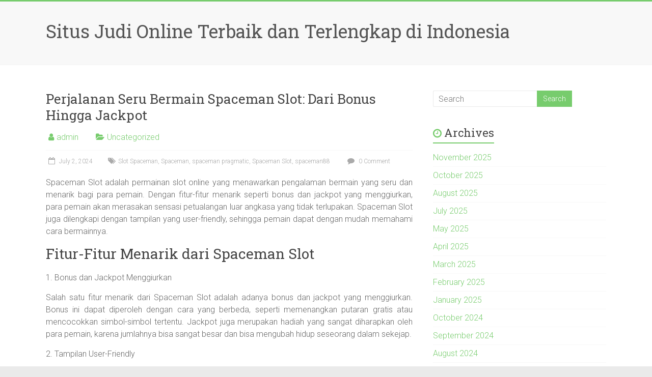

--- FILE ---
content_type: text/html; charset=UTF-8
request_url: https://www.hairextensionstapein.net/perjalanan-seru-bermain-spaceman-slot-dari-bonus-hingga-jackpot/
body_size: 9896
content:
<!DOCTYPE html>
<html lang="en-US">
<head>
<meta charset="UTF-8" />
<meta name="viewport" content="width=device-width, initial-scale=1">
<link rel="profile" href="https://gmpg.org/xfn/11" />
<meta name='robots' content='index, follow, max-image-preview:large, max-snippet:-1, max-video-preview:-1' />
	<style>img:is([sizes="auto" i], [sizes^="auto," i]) { contain-intrinsic-size: 3000px 1500px }</style>
	
	<!-- This site is optimized with the Yoast SEO plugin v26.4 - https://yoast.com/wordpress/plugins/seo/ -->
	<title>Perjalanan Seru Bermain Spaceman Slot: Dari Bonus Hingga Jackpot - Situs Judi Online Terbaik dan Terlengkap di Indonesia</title>
	<link rel="canonical" href="https://www.hairextensionstapein.net/perjalanan-seru-bermain-spaceman-slot-dari-bonus-hingga-jackpot/" />
	<meta property="og:locale" content="en_US" />
	<meta property="og:type" content="article" />
	<meta property="og:title" content="Perjalanan Seru Bermain Spaceman Slot: Dari Bonus Hingga Jackpot - Situs Judi Online Terbaik dan Terlengkap di Indonesia" />
	<meta property="og:description" content="Spaceman Slot adalah permainan slot online yang menawarkan pengalaman bermain yang seru dan menarik bagi para pemain. Dengan fitur-fitur menarik seperti bonus dan jackpot yang menggiurkan, para pemain akan merasakan sensasi petualangan luar angkasa yang tidak terlupakan. Spaceman Slot juga" />
	<meta property="og:url" content="https://www.hairextensionstapein.net/perjalanan-seru-bermain-spaceman-slot-dari-bonus-hingga-jackpot/" />
	<meta property="og:site_name" content="Situs Judi Online Terbaik dan Terlengkap di Indonesia" />
	<meta property="article:published_time" content="2024-07-02T01:18:29+00:00" />
	<meta property="og:image" content="https://www.hairextensionstapein.net/wp-content/uploads/2024/07/12.jpg" />
	<meta property="og:image:width" content="736" />
	<meta property="og:image:height" content="414" />
	<meta property="og:image:type" content="image/jpeg" />
	<meta name="author" content="admin" />
	<meta name="twitter:card" content="summary_large_image" />
	<meta name="twitter:label1" content="Written by" />
	<meta name="twitter:data1" content="admin" />
	<meta name="twitter:label2" content="Est. reading time" />
	<meta name="twitter:data2" content="2 minutes" />
	<script type="application/ld+json" class="yoast-schema-graph">{"@context":"https://schema.org","@graph":[{"@type":"WebPage","@id":"https://www.hairextensionstapein.net/perjalanan-seru-bermain-spaceman-slot-dari-bonus-hingga-jackpot/","url":"https://www.hairextensionstapein.net/perjalanan-seru-bermain-spaceman-slot-dari-bonus-hingga-jackpot/","name":"Perjalanan Seru Bermain Spaceman Slot: Dari Bonus Hingga Jackpot - Situs Judi Online Terbaik dan Terlengkap di Indonesia","isPartOf":{"@id":"https://www.hairextensionstapein.net/#website"},"primaryImageOfPage":{"@id":"https://www.hairextensionstapein.net/perjalanan-seru-bermain-spaceman-slot-dari-bonus-hingga-jackpot/#primaryimage"},"image":{"@id":"https://www.hairextensionstapein.net/perjalanan-seru-bermain-spaceman-slot-dari-bonus-hingga-jackpot/#primaryimage"},"thumbnailUrl":"https://www.hairextensionstapein.net/wp-content/uploads/2024/07/12.jpg","datePublished":"2024-07-02T01:18:29+00:00","author":{"@id":"https://www.hairextensionstapein.net/#/schema/person/11d0d811d825cdb1f5b95bd430386d49"},"breadcrumb":{"@id":"https://www.hairextensionstapein.net/perjalanan-seru-bermain-spaceman-slot-dari-bonus-hingga-jackpot/#breadcrumb"},"inLanguage":"en-US","potentialAction":[{"@type":"ReadAction","target":["https://www.hairextensionstapein.net/perjalanan-seru-bermain-spaceman-slot-dari-bonus-hingga-jackpot/"]}]},{"@type":"ImageObject","inLanguage":"en-US","@id":"https://www.hairextensionstapein.net/perjalanan-seru-bermain-spaceman-slot-dari-bonus-hingga-jackpot/#primaryimage","url":"https://www.hairextensionstapein.net/wp-content/uploads/2024/07/12.jpg","contentUrl":"https://www.hairextensionstapein.net/wp-content/uploads/2024/07/12.jpg","width":736,"height":414},{"@type":"BreadcrumbList","@id":"https://www.hairextensionstapein.net/perjalanan-seru-bermain-spaceman-slot-dari-bonus-hingga-jackpot/#breadcrumb","itemListElement":[{"@type":"ListItem","position":1,"name":"Home","item":"https://www.hairextensionstapein.net/"},{"@type":"ListItem","position":2,"name":"Perjalanan Seru Bermain Spaceman Slot: Dari Bonus Hingga Jackpot"}]},{"@type":"WebSite","@id":"https://www.hairextensionstapein.net/#website","url":"https://www.hairextensionstapein.net/","name":"Situs Judi Online Terbaik dan Terlengkap di Indonesia","description":"","potentialAction":[{"@type":"SearchAction","target":{"@type":"EntryPoint","urlTemplate":"https://www.hairextensionstapein.net/?s={search_term_string}"},"query-input":{"@type":"PropertyValueSpecification","valueRequired":true,"valueName":"search_term_string"}}],"inLanguage":"en-US"},{"@type":"Person","@id":"https://www.hairextensionstapein.net/#/schema/person/11d0d811d825cdb1f5b95bd430386d49","name":"admin","image":{"@type":"ImageObject","inLanguage":"en-US","@id":"https://www.hairextensionstapein.net/#/schema/person/image/","url":"https://secure.gravatar.com/avatar/27ea633ecba56440199f92fdde3b978a96b276d57b683df6490a936aaf9ccf8b?s=96&d=mm&r=g","contentUrl":"https://secure.gravatar.com/avatar/27ea633ecba56440199f92fdde3b978a96b276d57b683df6490a936aaf9ccf8b?s=96&d=mm&r=g","caption":"admin"},"sameAs":["https://hairextensionstapein.net"],"url":"https://www.hairextensionstapein.net/author/haire777/"}]}</script>
	<!-- / Yoast SEO plugin. -->


<link rel="amphtml" href="https://www.hairextensionstapein.net/perjalanan-seru-bermain-spaceman-slot-dari-bonus-hingga-jackpot/amp/" /><meta name="generator" content="AMP for WP 1.1.9"/><link rel='dns-prefetch' href='//fonts.googleapis.com' />
<link rel="alternate" type="application/rss+xml" title="Situs Judi Online Terbaik dan Terlengkap di Indonesia &raquo; Feed" href="https://www.hairextensionstapein.net/feed/" />
<link rel="alternate" type="application/rss+xml" title="Situs Judi Online Terbaik dan Terlengkap di Indonesia &raquo; Comments Feed" href="https://www.hairextensionstapein.net/comments/feed/" />
<link rel="alternate" type="application/rss+xml" title="Situs Judi Online Terbaik dan Terlengkap di Indonesia &raquo; Perjalanan Seru Bermain Spaceman Slot: Dari Bonus Hingga Jackpot Comments Feed" href="https://www.hairextensionstapein.net/perjalanan-seru-bermain-spaceman-slot-dari-bonus-hingga-jackpot/feed/" />
<script type="text/javascript">
/* <![CDATA[ */
window._wpemojiSettings = {"baseUrl":"https:\/\/s.w.org\/images\/core\/emoji\/16.0.1\/72x72\/","ext":".png","svgUrl":"https:\/\/s.w.org\/images\/core\/emoji\/16.0.1\/svg\/","svgExt":".svg","source":{"concatemoji":"https:\/\/www.hairextensionstapein.net\/wp-includes\/js\/wp-emoji-release.min.js?ver=6.8.3"}};
/*! This file is auto-generated */
!function(s,n){var o,i,e;function c(e){try{var t={supportTests:e,timestamp:(new Date).valueOf()};sessionStorage.setItem(o,JSON.stringify(t))}catch(e){}}function p(e,t,n){e.clearRect(0,0,e.canvas.width,e.canvas.height),e.fillText(t,0,0);var t=new Uint32Array(e.getImageData(0,0,e.canvas.width,e.canvas.height).data),a=(e.clearRect(0,0,e.canvas.width,e.canvas.height),e.fillText(n,0,0),new Uint32Array(e.getImageData(0,0,e.canvas.width,e.canvas.height).data));return t.every(function(e,t){return e===a[t]})}function u(e,t){e.clearRect(0,0,e.canvas.width,e.canvas.height),e.fillText(t,0,0);for(var n=e.getImageData(16,16,1,1),a=0;a<n.data.length;a++)if(0!==n.data[a])return!1;return!0}function f(e,t,n,a){switch(t){case"flag":return n(e,"\ud83c\udff3\ufe0f\u200d\u26a7\ufe0f","\ud83c\udff3\ufe0f\u200b\u26a7\ufe0f")?!1:!n(e,"\ud83c\udde8\ud83c\uddf6","\ud83c\udde8\u200b\ud83c\uddf6")&&!n(e,"\ud83c\udff4\udb40\udc67\udb40\udc62\udb40\udc65\udb40\udc6e\udb40\udc67\udb40\udc7f","\ud83c\udff4\u200b\udb40\udc67\u200b\udb40\udc62\u200b\udb40\udc65\u200b\udb40\udc6e\u200b\udb40\udc67\u200b\udb40\udc7f");case"emoji":return!a(e,"\ud83e\udedf")}return!1}function g(e,t,n,a){var r="undefined"!=typeof WorkerGlobalScope&&self instanceof WorkerGlobalScope?new OffscreenCanvas(300,150):s.createElement("canvas"),o=r.getContext("2d",{willReadFrequently:!0}),i=(o.textBaseline="top",o.font="600 32px Arial",{});return e.forEach(function(e){i[e]=t(o,e,n,a)}),i}function t(e){var t=s.createElement("script");t.src=e,t.defer=!0,s.head.appendChild(t)}"undefined"!=typeof Promise&&(o="wpEmojiSettingsSupports",i=["flag","emoji"],n.supports={everything:!0,everythingExceptFlag:!0},e=new Promise(function(e){s.addEventListener("DOMContentLoaded",e,{once:!0})}),new Promise(function(t){var n=function(){try{var e=JSON.parse(sessionStorage.getItem(o));if("object"==typeof e&&"number"==typeof e.timestamp&&(new Date).valueOf()<e.timestamp+604800&&"object"==typeof e.supportTests)return e.supportTests}catch(e){}return null}();if(!n){if("undefined"!=typeof Worker&&"undefined"!=typeof OffscreenCanvas&&"undefined"!=typeof URL&&URL.createObjectURL&&"undefined"!=typeof Blob)try{var e="postMessage("+g.toString()+"("+[JSON.stringify(i),f.toString(),p.toString(),u.toString()].join(",")+"));",a=new Blob([e],{type:"text/javascript"}),r=new Worker(URL.createObjectURL(a),{name:"wpTestEmojiSupports"});return void(r.onmessage=function(e){c(n=e.data),r.terminate(),t(n)})}catch(e){}c(n=g(i,f,p,u))}t(n)}).then(function(e){for(var t in e)n.supports[t]=e[t],n.supports.everything=n.supports.everything&&n.supports[t],"flag"!==t&&(n.supports.everythingExceptFlag=n.supports.everythingExceptFlag&&n.supports[t]);n.supports.everythingExceptFlag=n.supports.everythingExceptFlag&&!n.supports.flag,n.DOMReady=!1,n.readyCallback=function(){n.DOMReady=!0}}).then(function(){return e}).then(function(){var e;n.supports.everything||(n.readyCallback(),(e=n.source||{}).concatemoji?t(e.concatemoji):e.wpemoji&&e.twemoji&&(t(e.twemoji),t(e.wpemoji)))}))}((window,document),window._wpemojiSettings);
/* ]]> */
</script>
<style id='wp-emoji-styles-inline-css' type='text/css'>

	img.wp-smiley, img.emoji {
		display: inline !important;
		border: none !important;
		box-shadow: none !important;
		height: 1em !important;
		width: 1em !important;
		margin: 0 0.07em !important;
		vertical-align: -0.1em !important;
		background: none !important;
		padding: 0 !important;
	}
</style>
<link rel='stylesheet' id='wp-block-library-css' href='https://www.hairextensionstapein.net/wp-includes/css/dist/block-library/style.min.css?ver=6.8.3' type='text/css' media='all' />
<style id='wp-block-library-theme-inline-css' type='text/css'>
.wp-block-audio :where(figcaption){color:#555;font-size:13px;text-align:center}.is-dark-theme .wp-block-audio :where(figcaption){color:#ffffffa6}.wp-block-audio{margin:0 0 1em}.wp-block-code{border:1px solid #ccc;border-radius:4px;font-family:Menlo,Consolas,monaco,monospace;padding:.8em 1em}.wp-block-embed :where(figcaption){color:#555;font-size:13px;text-align:center}.is-dark-theme .wp-block-embed :where(figcaption){color:#ffffffa6}.wp-block-embed{margin:0 0 1em}.blocks-gallery-caption{color:#555;font-size:13px;text-align:center}.is-dark-theme .blocks-gallery-caption{color:#ffffffa6}:root :where(.wp-block-image figcaption){color:#555;font-size:13px;text-align:center}.is-dark-theme :root :where(.wp-block-image figcaption){color:#ffffffa6}.wp-block-image{margin:0 0 1em}.wp-block-pullquote{border-bottom:4px solid;border-top:4px solid;color:currentColor;margin-bottom:1.75em}.wp-block-pullquote cite,.wp-block-pullquote footer,.wp-block-pullquote__citation{color:currentColor;font-size:.8125em;font-style:normal;text-transform:uppercase}.wp-block-quote{border-left:.25em solid;margin:0 0 1.75em;padding-left:1em}.wp-block-quote cite,.wp-block-quote footer{color:currentColor;font-size:.8125em;font-style:normal;position:relative}.wp-block-quote:where(.has-text-align-right){border-left:none;border-right:.25em solid;padding-left:0;padding-right:1em}.wp-block-quote:where(.has-text-align-center){border:none;padding-left:0}.wp-block-quote.is-large,.wp-block-quote.is-style-large,.wp-block-quote:where(.is-style-plain){border:none}.wp-block-search .wp-block-search__label{font-weight:700}.wp-block-search__button{border:1px solid #ccc;padding:.375em .625em}:where(.wp-block-group.has-background){padding:1.25em 2.375em}.wp-block-separator.has-css-opacity{opacity:.4}.wp-block-separator{border:none;border-bottom:2px solid;margin-left:auto;margin-right:auto}.wp-block-separator.has-alpha-channel-opacity{opacity:1}.wp-block-separator:not(.is-style-wide):not(.is-style-dots){width:100px}.wp-block-separator.has-background:not(.is-style-dots){border-bottom:none;height:1px}.wp-block-separator.has-background:not(.is-style-wide):not(.is-style-dots){height:2px}.wp-block-table{margin:0 0 1em}.wp-block-table td,.wp-block-table th{word-break:normal}.wp-block-table :where(figcaption){color:#555;font-size:13px;text-align:center}.is-dark-theme .wp-block-table :where(figcaption){color:#ffffffa6}.wp-block-video :where(figcaption){color:#555;font-size:13px;text-align:center}.is-dark-theme .wp-block-video :where(figcaption){color:#ffffffa6}.wp-block-video{margin:0 0 1em}:root :where(.wp-block-template-part.has-background){margin-bottom:0;margin-top:0;padding:1.25em 2.375em}
</style>
<style id='classic-theme-styles-inline-css' type='text/css'>
/*! This file is auto-generated */
.wp-block-button__link{color:#fff;background-color:#32373c;border-radius:9999px;box-shadow:none;text-decoration:none;padding:calc(.667em + 2px) calc(1.333em + 2px);font-size:1.125em}.wp-block-file__button{background:#32373c;color:#fff;text-decoration:none}
</style>
<style id='global-styles-inline-css' type='text/css'>
:root{--wp--preset--aspect-ratio--square: 1;--wp--preset--aspect-ratio--4-3: 4/3;--wp--preset--aspect-ratio--3-4: 3/4;--wp--preset--aspect-ratio--3-2: 3/2;--wp--preset--aspect-ratio--2-3: 2/3;--wp--preset--aspect-ratio--16-9: 16/9;--wp--preset--aspect-ratio--9-16: 9/16;--wp--preset--color--black: #000000;--wp--preset--color--cyan-bluish-gray: #abb8c3;--wp--preset--color--white: #ffffff;--wp--preset--color--pale-pink: #f78da7;--wp--preset--color--vivid-red: #cf2e2e;--wp--preset--color--luminous-vivid-orange: #ff6900;--wp--preset--color--luminous-vivid-amber: #fcb900;--wp--preset--color--light-green-cyan: #7bdcb5;--wp--preset--color--vivid-green-cyan: #00d084;--wp--preset--color--pale-cyan-blue: #8ed1fc;--wp--preset--color--vivid-cyan-blue: #0693e3;--wp--preset--color--vivid-purple: #9b51e0;--wp--preset--gradient--vivid-cyan-blue-to-vivid-purple: linear-gradient(135deg,rgba(6,147,227,1) 0%,rgb(155,81,224) 100%);--wp--preset--gradient--light-green-cyan-to-vivid-green-cyan: linear-gradient(135deg,rgb(122,220,180) 0%,rgb(0,208,130) 100%);--wp--preset--gradient--luminous-vivid-amber-to-luminous-vivid-orange: linear-gradient(135deg,rgba(252,185,0,1) 0%,rgba(255,105,0,1) 100%);--wp--preset--gradient--luminous-vivid-orange-to-vivid-red: linear-gradient(135deg,rgba(255,105,0,1) 0%,rgb(207,46,46) 100%);--wp--preset--gradient--very-light-gray-to-cyan-bluish-gray: linear-gradient(135deg,rgb(238,238,238) 0%,rgb(169,184,195) 100%);--wp--preset--gradient--cool-to-warm-spectrum: linear-gradient(135deg,rgb(74,234,220) 0%,rgb(151,120,209) 20%,rgb(207,42,186) 40%,rgb(238,44,130) 60%,rgb(251,105,98) 80%,rgb(254,248,76) 100%);--wp--preset--gradient--blush-light-purple: linear-gradient(135deg,rgb(255,206,236) 0%,rgb(152,150,240) 100%);--wp--preset--gradient--blush-bordeaux: linear-gradient(135deg,rgb(254,205,165) 0%,rgb(254,45,45) 50%,rgb(107,0,62) 100%);--wp--preset--gradient--luminous-dusk: linear-gradient(135deg,rgb(255,203,112) 0%,rgb(199,81,192) 50%,rgb(65,88,208) 100%);--wp--preset--gradient--pale-ocean: linear-gradient(135deg,rgb(255,245,203) 0%,rgb(182,227,212) 50%,rgb(51,167,181) 100%);--wp--preset--gradient--electric-grass: linear-gradient(135deg,rgb(202,248,128) 0%,rgb(113,206,126) 100%);--wp--preset--gradient--midnight: linear-gradient(135deg,rgb(2,3,129) 0%,rgb(40,116,252) 100%);--wp--preset--font-size--small: 13px;--wp--preset--font-size--medium: 20px;--wp--preset--font-size--large: 36px;--wp--preset--font-size--x-large: 42px;--wp--preset--spacing--20: 0.44rem;--wp--preset--spacing--30: 0.67rem;--wp--preset--spacing--40: 1rem;--wp--preset--spacing--50: 1.5rem;--wp--preset--spacing--60: 2.25rem;--wp--preset--spacing--70: 3.38rem;--wp--preset--spacing--80: 5.06rem;--wp--preset--shadow--natural: 6px 6px 9px rgba(0, 0, 0, 0.2);--wp--preset--shadow--deep: 12px 12px 50px rgba(0, 0, 0, 0.4);--wp--preset--shadow--sharp: 6px 6px 0px rgba(0, 0, 0, 0.2);--wp--preset--shadow--outlined: 6px 6px 0px -3px rgba(255, 255, 255, 1), 6px 6px rgba(0, 0, 0, 1);--wp--preset--shadow--crisp: 6px 6px 0px rgba(0, 0, 0, 1);}:where(.is-layout-flex){gap: 0.5em;}:where(.is-layout-grid){gap: 0.5em;}body .is-layout-flex{display: flex;}.is-layout-flex{flex-wrap: wrap;align-items: center;}.is-layout-flex > :is(*, div){margin: 0;}body .is-layout-grid{display: grid;}.is-layout-grid > :is(*, div){margin: 0;}:where(.wp-block-columns.is-layout-flex){gap: 2em;}:where(.wp-block-columns.is-layout-grid){gap: 2em;}:where(.wp-block-post-template.is-layout-flex){gap: 1.25em;}:where(.wp-block-post-template.is-layout-grid){gap: 1.25em;}.has-black-color{color: var(--wp--preset--color--black) !important;}.has-cyan-bluish-gray-color{color: var(--wp--preset--color--cyan-bluish-gray) !important;}.has-white-color{color: var(--wp--preset--color--white) !important;}.has-pale-pink-color{color: var(--wp--preset--color--pale-pink) !important;}.has-vivid-red-color{color: var(--wp--preset--color--vivid-red) !important;}.has-luminous-vivid-orange-color{color: var(--wp--preset--color--luminous-vivid-orange) !important;}.has-luminous-vivid-amber-color{color: var(--wp--preset--color--luminous-vivid-amber) !important;}.has-light-green-cyan-color{color: var(--wp--preset--color--light-green-cyan) !important;}.has-vivid-green-cyan-color{color: var(--wp--preset--color--vivid-green-cyan) !important;}.has-pale-cyan-blue-color{color: var(--wp--preset--color--pale-cyan-blue) !important;}.has-vivid-cyan-blue-color{color: var(--wp--preset--color--vivid-cyan-blue) !important;}.has-vivid-purple-color{color: var(--wp--preset--color--vivid-purple) !important;}.has-black-background-color{background-color: var(--wp--preset--color--black) !important;}.has-cyan-bluish-gray-background-color{background-color: var(--wp--preset--color--cyan-bluish-gray) !important;}.has-white-background-color{background-color: var(--wp--preset--color--white) !important;}.has-pale-pink-background-color{background-color: var(--wp--preset--color--pale-pink) !important;}.has-vivid-red-background-color{background-color: var(--wp--preset--color--vivid-red) !important;}.has-luminous-vivid-orange-background-color{background-color: var(--wp--preset--color--luminous-vivid-orange) !important;}.has-luminous-vivid-amber-background-color{background-color: var(--wp--preset--color--luminous-vivid-amber) !important;}.has-light-green-cyan-background-color{background-color: var(--wp--preset--color--light-green-cyan) !important;}.has-vivid-green-cyan-background-color{background-color: var(--wp--preset--color--vivid-green-cyan) !important;}.has-pale-cyan-blue-background-color{background-color: var(--wp--preset--color--pale-cyan-blue) !important;}.has-vivid-cyan-blue-background-color{background-color: var(--wp--preset--color--vivid-cyan-blue) !important;}.has-vivid-purple-background-color{background-color: var(--wp--preset--color--vivid-purple) !important;}.has-black-border-color{border-color: var(--wp--preset--color--black) !important;}.has-cyan-bluish-gray-border-color{border-color: var(--wp--preset--color--cyan-bluish-gray) !important;}.has-white-border-color{border-color: var(--wp--preset--color--white) !important;}.has-pale-pink-border-color{border-color: var(--wp--preset--color--pale-pink) !important;}.has-vivid-red-border-color{border-color: var(--wp--preset--color--vivid-red) !important;}.has-luminous-vivid-orange-border-color{border-color: var(--wp--preset--color--luminous-vivid-orange) !important;}.has-luminous-vivid-amber-border-color{border-color: var(--wp--preset--color--luminous-vivid-amber) !important;}.has-light-green-cyan-border-color{border-color: var(--wp--preset--color--light-green-cyan) !important;}.has-vivid-green-cyan-border-color{border-color: var(--wp--preset--color--vivid-green-cyan) !important;}.has-pale-cyan-blue-border-color{border-color: var(--wp--preset--color--pale-cyan-blue) !important;}.has-vivid-cyan-blue-border-color{border-color: var(--wp--preset--color--vivid-cyan-blue) !important;}.has-vivid-purple-border-color{border-color: var(--wp--preset--color--vivid-purple) !important;}.has-vivid-cyan-blue-to-vivid-purple-gradient-background{background: var(--wp--preset--gradient--vivid-cyan-blue-to-vivid-purple) !important;}.has-light-green-cyan-to-vivid-green-cyan-gradient-background{background: var(--wp--preset--gradient--light-green-cyan-to-vivid-green-cyan) !important;}.has-luminous-vivid-amber-to-luminous-vivid-orange-gradient-background{background: var(--wp--preset--gradient--luminous-vivid-amber-to-luminous-vivid-orange) !important;}.has-luminous-vivid-orange-to-vivid-red-gradient-background{background: var(--wp--preset--gradient--luminous-vivid-orange-to-vivid-red) !important;}.has-very-light-gray-to-cyan-bluish-gray-gradient-background{background: var(--wp--preset--gradient--very-light-gray-to-cyan-bluish-gray) !important;}.has-cool-to-warm-spectrum-gradient-background{background: var(--wp--preset--gradient--cool-to-warm-spectrum) !important;}.has-blush-light-purple-gradient-background{background: var(--wp--preset--gradient--blush-light-purple) !important;}.has-blush-bordeaux-gradient-background{background: var(--wp--preset--gradient--blush-bordeaux) !important;}.has-luminous-dusk-gradient-background{background: var(--wp--preset--gradient--luminous-dusk) !important;}.has-pale-ocean-gradient-background{background: var(--wp--preset--gradient--pale-ocean) !important;}.has-electric-grass-gradient-background{background: var(--wp--preset--gradient--electric-grass) !important;}.has-midnight-gradient-background{background: var(--wp--preset--gradient--midnight) !important;}.has-small-font-size{font-size: var(--wp--preset--font-size--small) !important;}.has-medium-font-size{font-size: var(--wp--preset--font-size--medium) !important;}.has-large-font-size{font-size: var(--wp--preset--font-size--large) !important;}.has-x-large-font-size{font-size: var(--wp--preset--font-size--x-large) !important;}
:where(.wp-block-post-template.is-layout-flex){gap: 1.25em;}:where(.wp-block-post-template.is-layout-grid){gap: 1.25em;}
:where(.wp-block-columns.is-layout-flex){gap: 2em;}:where(.wp-block-columns.is-layout-grid){gap: 2em;}
:root :where(.wp-block-pullquote){font-size: 1.5em;line-height: 1.6;}
</style>
<link rel='stylesheet' id='accelerate_style-css' href='https://www.hairextensionstapein.net/wp-content/themes/accelerate/style.css?ver=6.8.3' type='text/css' media='all' />
<link rel='stylesheet' id='accelerate_googlefonts-css' href='//fonts.googleapis.com/css?family=Roboto%3A400%2C300%2C100%7CRoboto+Slab%3A700%2C400&#038;display=swap&#038;ver=6.8.3' type='text/css' media='all' />
<link rel='stylesheet' id='accelerate-fontawesome-css' href='https://www.hairextensionstapein.net/wp-content/themes/accelerate/fontawesome/css/font-awesome.css?ver=4.7.0' type='text/css' media='all' />
<script type="text/javascript" src="https://www.hairextensionstapein.net/wp-includes/js/jquery/jquery.min.js?ver=3.7.1" id="jquery-core-js"></script>
<script type="text/javascript" src="https://www.hairextensionstapein.net/wp-includes/js/jquery/jquery-migrate.min.js?ver=3.4.1" id="jquery-migrate-js"></script>
<script type="text/javascript" src="https://www.hairextensionstapein.net/wp-content/themes/accelerate/js/accelerate-custom.js?ver=6.8.3" id="accelerate-custom-js"></script>
<!--[if lte IE 8]>
<script type="text/javascript" src="https://www.hairextensionstapein.net/wp-content/themes/accelerate/js/html5shiv.js?ver=3.7.3" id="html5shiv-js"></script>
<![endif]-->
<link rel="https://api.w.org/" href="https://www.hairextensionstapein.net/wp-json/" /><link rel="alternate" title="JSON" type="application/json" href="https://www.hairextensionstapein.net/wp-json/wp/v2/posts/1515" /><link rel="EditURI" type="application/rsd+xml" title="RSD" href="https://www.hairextensionstapein.net/xmlrpc.php?rsd" />
<meta name="generator" content="WordPress 6.8.3" />
<link rel='shortlink' href='https://www.hairextensionstapein.net/?p=1515' />
<link rel="alternate" title="oEmbed (JSON)" type="application/json+oembed" href="https://www.hairextensionstapein.net/wp-json/oembed/1.0/embed?url=https%3A%2F%2Fwww.hairextensionstapein.net%2Fperjalanan-seru-bermain-spaceman-slot-dari-bonus-hingga-jackpot%2F" />
<link rel="alternate" title="oEmbed (XML)" type="text/xml+oembed" href="https://www.hairextensionstapein.net/wp-json/oembed/1.0/embed?url=https%3A%2F%2Fwww.hairextensionstapein.net%2Fperjalanan-seru-bermain-spaceman-slot-dari-bonus-hingga-jackpot%2F&#038;format=xml" />
</head>

<body class="wp-singular post-template-default single single-post postid-1515 single-format-standard wp-embed-responsive wp-theme-accelerate  better-responsive-menu wide">


<div id="page" class="hfeed site">
	<a class="skip-link screen-reader-text" href="#main">Skip to content</a>

		<header id="masthead" class="site-header clearfix">

		<div id="header-text-nav-container" class="clearfix">

			
			<div class="inner-wrap">

				<div id="header-text-nav-wrap" class="clearfix">
					<div id="header-left-section">
												<div id="header-text" class="">
														<h3 id="site-title">
									<a href="https://www.hairextensionstapein.net/" title="Situs Judi Online Terbaik dan Terlengkap di Indonesia" rel="home">Situs Judi Online Terbaik dan Terlengkap di Indonesia</a>
								</h3>
													</div><!-- #header-text -->
					</div><!-- #header-left-section -->
					<div id="header-right-section">
									    	</div><!-- #header-right-section -->

			   </div><!-- #header-text-nav-wrap -->

			</div><!-- .inner-wrap -->

			
			<nav id="site-navigation" class="main-navigation inner-wrap clearfix" role="navigation">
				<h3 class="menu-toggle">Menu</h3>
				<div class="menu"></div>			</nav>
		</div><!-- #header-text-nav-container -->

		
		
	</header>
			<div id="main" class="clearfix">
		<div class="inner-wrap clearfix">


	<div id="primary">
		<div id="content" class="clearfix">

			
				
<article id="post-1515" class="post-1515 post type-post status-publish format-standard has-post-thumbnail hentry category-uncategorized tag-slot-spaceman tag-spaceman tag-spaceman-pragmatic tag-spaceman-slot tag-spaceman88">
	
	
	<header class="entry-header">
		<h1 class="entry-title">
			Perjalanan Seru Bermain Spaceman Slot: Dari Bonus Hingga Jackpot		</h1>
	</header>

	<div class="entry-meta">		<span class="byline"><span class="author vcard"><i class="fa fa-user"></i><a class="url fn n" href="https://www.hairextensionstapein.net/author/haire777/" title="admin">admin</a></span></span>
		<span class="cat-links"><i class="fa fa-folder-open"></i><a href="https://www.hairextensionstapein.net/category/uncategorized/" rel="category tag">Uncategorized</a></span>
		<span class="sep"><span class="post-format"><i class="fa fa-paperclip"></i></span></span>

		<span class="posted-on"><a href="https://www.hairextensionstapein.net/perjalanan-seru-bermain-spaceman-slot-dari-bonus-hingga-jackpot/" title="8:18 am" rel="bookmark"><i class="fa fa-calendar-o"></i> <time class="entry-date published" datetime="2024-07-02T08:18:29+07:00">July 2, 2024</time></a></span><span class="tag-links"><i class="fa fa-tags"></i><a href="https://www.hairextensionstapein.net/tag/slot-spaceman/" rel="tag">Slot Spaceman</a>, <a href="https://www.hairextensionstapein.net/tag/spaceman/" rel="tag">Spaceman</a>, <a href="https://www.hairextensionstapein.net/tag/spaceman-pragmatic/" rel="tag">spaceman pragmatic</a>, <a href="https://www.hairextensionstapein.net/tag/spaceman-slot/" rel="tag">Spaceman Slot</a>, <a href="https://www.hairextensionstapein.net/tag/spaceman88/" rel="tag">spaceman88</a></span>			<span class="comments-link"><a href="https://www.hairextensionstapein.net/perjalanan-seru-bermain-spaceman-slot-dari-bonus-hingga-jackpot/#respond"><i class="fa fa-comment"></i> 0 Comment</a></span>
		</div>
	<div class="entry-content clearfix">
		<p style="text-align: justify;">Spaceman Slot adalah permainan slot online yang menawarkan pengalaman bermain yang seru dan menarik bagi para pemain. Dengan fitur-fitur menarik seperti bonus dan jackpot yang menggiurkan, para pemain akan merasakan sensasi petualangan luar angkasa yang tidak terlupakan. Spaceman Slot juga dilengkapi dengan tampilan yang user-friendly, sehingga pemain dapat dengan mudah memahami cara bermainnya.</p>
<h2 style="text-align: justify;">Fitur-Fitur Menarik dari Spaceman Slot</h2>
<p style="text-align: justify;">1. Bonus dan Jackpot Menggiurkan</p>
<p style="text-align: justify;">Salah satu fitur menarik dari Spaceman Slot adalah adanya bonus dan jackpot yang menggiurkan. Bonus ini dapat diperoleh dengan cara yang berbeda, seperti memenangkan putaran gratis atau mencocokkan simbol-simbol tertentu. Jackpot juga merupakan hadiah yang sangat diharapkan oleh para pemain, karena jumlahnya bisa sangat besar dan bisa mengubah hidup seseorang dalam sekejap.</p>
<p style="text-align: justify;">2. Tampilan User-Friendly</p>
<p style="text-align: justify;">Selain fitur-fitur menarik, <a href="https://www.ohiostatefairwrestling.com/">spaceman</a> Slot juga memiliki tampilan yang user-friendly. Hal ini membuat pemain dapat dengan mudah memahami cara bermain dan menavigasi permainan. Dengan antarmuka yang intuitif, pemain tidak akan kesulitan dalam menjelajahi dunia luar angkasa yang disajikan oleh Spaceman Slot.</p>
<p style="text-align: justify;">3. Pengalaman Bermain yang Seru</p>
<p style="text-align: justify;">Dengan tema luar angkasa yang menarik, Spaceman Slot menawarkan pengalaman bermain yang seru dan mengasyikkan bagi para pemain. Para pemain akan dibawa ke petualangan luar angkasa yang penuh dengan misteri dan kejutan. Dengan grafis yang memukau dan suara yang menghentak, Spaceman Slot membuat pemain merasa seolah-olah mereka benar-benar berada di luar angkasa.</p>
<h2 style="text-align: justify;">Spaceman Pragmatic: Pengembang Slot Terkemuka</h2>
<p style="text-align: justify;">Spaceman Slot dikembangkan oleh Pragmatic Play, salah satu pengembang perangkat lunak terkemuka di industri perjudian online. Pragmatic Play telah terbukti menghasilkan permainan slot yang berkualitas tinggi dan inovatif, dan Spaceman Slot bukanlah pengecualian. Dengan reputasi yang solid dan pengalaman bertahun-tahun dalam industri, Pragmatic Play menjamin bahwa Spaceman Slot akan memberikan pengalaman bermain yang tak terlupakan bagi para pemainnya.</p>
<h2 style="text-align: justify;">Situs Spaceman88: Tempat Terbaik untuk Bermain Spaceman Slot</h2>
<p style="text-align: justify;">Untuk para pemain yang ingin mencoba keberuntungan mereka di Spaceman Slot, situs Spaceman88 merupakan tempat terbaik untuk memulai petualangan mereka. Situs ini menawarkan berbagai promosi dan bonus menarik untuk para pemain, sehingga mereka dapat memaksimalkan pengalaman bermain mereka. Dengan layanan pelanggan yang responsif dan transaksi yang aman, Spaceman88 menjamin bahwa para pemain akan mendapatkan pengalaman bermain yang terbaik.</p>
<h2 style="text-align: justify;">Kesimpulan</h2>
<p style="text-align: justify;">Spaceman Slot adalah permainan slot online yang menawarkan pengalaman bermain yang seru dan menarik bagi para pemain <a href="https://www.brixapartmentsgreeley.com/">sugar rush 1000</a>. Dengan fitur-fitur menarik seperti bonus dan jackpot yang menggiurkan, pemain akan merasakan sensasi petualangan luar angkasa yang tidak terlupakan. Dikembangkan oleh Pragmatic Play, Spaceman Slot menjanjikan kualitas dan inovasi yang tak tertandingi dalam industri perjudian online. Untuk para pemain yang ingin mencoba Spaceman Slot, situs Spaceman88 merupakan tempat terbaik untuk memulai petualangan mereka. Jadi, jangan ragu untuk mencoba keberuntungan Anda di Spaceman Slot dan nikmati pengalaman bermain yang mengasyikkan!</p>
	</div>

	</article>

						<ul class="default-wp-page clearfix">
			<li class="previous"><a href="https://www.hairextensionstapein.net/slot-thailand-terpopuler-dengan-winratenya-di-indonesia/" rel="prev"><span class="meta-nav">&larr;</span> Slot Thailand Terpopuler Dengan Winratenya Di Indonesia</a></li>
			<li class="next"><a href="https://www.hairextensionstapein.net/menjelajahi-dunia-kuno-dengan-slot-online-aztec-gems/" rel="next">Menjelajahi Dunia Kuno dengan Slot Online Aztec Gems <span class="meta-nav">&rarr;</span></a></li>
		</ul>
	
				
				
				
<div id="comments" class="comments-area">

	
	
	
		<div id="respond" class="comment-respond">
		<h3 id="reply-title" class="comment-reply-title">Leave a Reply <small><a rel="nofollow" id="cancel-comment-reply-link" href="/perjalanan-seru-bermain-spaceman-slot-dari-bonus-hingga-jackpot/#respond" style="display:none;">Cancel reply</a></small></h3><form action="https://www.hairextensionstapein.net/wp-comments-post.php" method="post" id="commentform" class="comment-form"><p class="comment-notes"><span id="email-notes">Your email address will not be published.</span> <span class="required-field-message">Required fields are marked <span class="required">*</span></span></p><p class="comment-form-comment"><label for="comment">Comment <span class="required">*</span></label> <textarea id="comment" name="comment" cols="45" rows="8" maxlength="65525" required></textarea></p><p class="comment-form-author"><label for="author">Name <span class="required">*</span></label> <input id="author" name="author" type="text" value="" size="30" maxlength="245" autocomplete="name" required /></p>
<p class="comment-form-email"><label for="email">Email <span class="required">*</span></label> <input id="email" name="email" type="email" value="" size="30" maxlength="100" aria-describedby="email-notes" autocomplete="email" required /></p>
<p class="comment-form-url"><label for="url">Website</label> <input id="url" name="url" type="url" value="" size="30" maxlength="200" autocomplete="url" /></p>
<p class="comment-form-cookies-consent"><input id="wp-comment-cookies-consent" name="wp-comment-cookies-consent" type="checkbox" value="yes" /> <label for="wp-comment-cookies-consent">Save my name, email, and website in this browser for the next time I comment.</label></p>
<p class="form-submit"><input name="submit" type="submit" id="submit" class="submit" value="Post Comment" /> <input type='hidden' name='comment_post_ID' value='1515' id='comment_post_ID' />
<input type='hidden' name='comment_parent' id='comment_parent' value='0' />
</p></form>	</div><!-- #respond -->
	
</div><!-- #comments -->
			
		</div><!-- #content -->
	</div><!-- #primary -->


<div id="secondary">
			
		
			<aside id="search" class="widget widget_search">
				<form action="https://www.hairextensionstapein.net/"id="search-form" class="searchform clearfix" method="get">
	<input type="text" placeholder="Search" class="s field" name="s">
	<input type="submit" value="Search" id="search-submit" name="submit" class="submit">
</form><!-- .searchform -->			</aside>

			<aside id="archives" class="widget">
				<h3 class="widget-title"><span>Archives</span></h3>
				<ul>
						<li><a href='https://www.hairextensionstapein.net/2025/11/'>November 2025</a></li>
	<li><a href='https://www.hairextensionstapein.net/2025/10/'>October 2025</a></li>
	<li><a href='https://www.hairextensionstapein.net/2025/08/'>August 2025</a></li>
	<li><a href='https://www.hairextensionstapein.net/2025/07/'>July 2025</a></li>
	<li><a href='https://www.hairextensionstapein.net/2025/05/'>May 2025</a></li>
	<li><a href='https://www.hairextensionstapein.net/2025/04/'>April 2025</a></li>
	<li><a href='https://www.hairextensionstapein.net/2025/03/'>March 2025</a></li>
	<li><a href='https://www.hairextensionstapein.net/2025/02/'>February 2025</a></li>
	<li><a href='https://www.hairextensionstapein.net/2025/01/'>January 2025</a></li>
	<li><a href='https://www.hairextensionstapein.net/2024/10/'>October 2024</a></li>
	<li><a href='https://www.hairextensionstapein.net/2024/09/'>September 2024</a></li>
	<li><a href='https://www.hairextensionstapein.net/2024/08/'>August 2024</a></li>
	<li><a href='https://www.hairextensionstapein.net/2024/07/'>July 2024</a></li>
	<li><a href='https://www.hairextensionstapein.net/2024/06/'>June 2024</a></li>
	<li><a href='https://www.hairextensionstapein.net/2024/05/'>May 2024</a></li>
	<li><a href='https://www.hairextensionstapein.net/2024/04/'>April 2024</a></li>
	<li><a href='https://www.hairextensionstapein.net/2024/03/'>March 2024</a></li>
	<li><a href='https://www.hairextensionstapein.net/2024/02/'>February 2024</a></li>
	<li><a href='https://www.hairextensionstapein.net/2024/01/'>January 2024</a></li>
	<li><a href='https://www.hairextensionstapein.net/2023/12/'>December 2023</a></li>
	<li><a href='https://www.hairextensionstapein.net/2023/11/'>November 2023</a></li>
	<li><a href='https://www.hairextensionstapein.net/2023/10/'>October 2023</a></li>
	<li><a href='https://www.hairextensionstapein.net/2023/09/'>September 2023</a></li>
	<li><a href='https://www.hairextensionstapein.net/2023/08/'>August 2023</a></li>
	<li><a href='https://www.hairextensionstapein.net/2023/07/'>July 2023</a></li>
	<li><a href='https://www.hairextensionstapein.net/2023/06/'>June 2023</a></li>
	<li><a href='https://www.hairextensionstapein.net/2023/05/'>May 2023</a></li>
	<li><a href='https://www.hairextensionstapein.net/2023/04/'>April 2023</a></li>
	<li><a href='https://www.hairextensionstapein.net/2023/03/'>March 2023</a></li>
	<li><a href='https://www.hairextensionstapein.net/2023/02/'>February 2023</a></li>
	<li><a href='https://www.hairextensionstapein.net/2023/01/'>January 2023</a></li>
	<li><a href='https://www.hairextensionstapein.net/2022/12/'>December 2022</a></li>
	<li><a href='https://www.hairextensionstapein.net/2022/06/'>June 2022</a></li>
	<li><a href='https://www.hairextensionstapein.net/2022/05/'>May 2022</a></li>
				</ul>
			</aside>

			<aside id="meta" class="widget">
				<h3 class="widget-title"><span>Meta</span></h3>
				<ul>
										<li><a rel="nofollow" href="https://www.hairextensionstapein.net/wp-login.php">Log in</a></li>
									</ul>
			</aside>

			</div>


		</div><!-- .inner-wrap -->
	</div><!-- #main -->	
			<footer id="colophon" class="clearfix">	
				
			<div class="footer-socket-wrapper clearfix">
				<div class="inner-wrap">
					<div class="footer-socket-area">
						<div class="copyright">Copyright &copy; 2025 <a href="https://www.hairextensionstapein.net/" title="Situs Judi Online Terbaik dan Terlengkap di Indonesia" ><span>Situs Judi Online Terbaik dan Terlengkap di Indonesia</span></a>. All rights reserved.<br>Theme: <a href="https://themegrill.com/themes/accelerate" target="_blank" title="Accelerate" rel="nofollow"><span>Accelerate</span></a> by ThemeGrill. Powered by <a href="https://wordpress.org" target="_blank" title="WordPress" rel="nofollow"><span>WordPress</span></a>.</div>						<nav class="footer-menu" class="clearfix">
									    			</nav>
					</div>
				</div>
			</div>			
		</footer>
		<a href="#masthead" id="scroll-up"><i class="fa fa-long-arrow-up"></i></a>	
	</div><!-- #page -->
	<script type="speculationrules">
{"prefetch":[{"source":"document","where":{"and":[{"href_matches":"\/*"},{"not":{"href_matches":["\/wp-*.php","\/wp-admin\/*","\/wp-content\/uploads\/*","\/wp-content\/*","\/wp-content\/plugins\/*","\/wp-content\/themes\/accelerate\/*","\/*\\?(.+)"]}},{"not":{"selector_matches":"a[rel~=\"nofollow\"]"}},{"not":{"selector_matches":".no-prefetch, .no-prefetch a"}}]},"eagerness":"conservative"}]}
</script>
<script type="text/javascript" src="https://www.hairextensionstapein.net/wp-includes/js/comment-reply.min.js?ver=6.8.3" id="comment-reply-js" async="async" data-wp-strategy="async"></script>
<script type="text/javascript" src="https://www.hairextensionstapein.net/wp-content/themes/accelerate/js/navigation.js?ver=6.8.3" id="accelerate-navigation-js"></script>
<script type="text/javascript" src="https://www.hairextensionstapein.net/wp-content/themes/accelerate/js/skip-link-focus-fix.js?ver=6.8.3" id="accelerate-skip-link-focus-fix-js"></script>
<script defer src="https://static.cloudflareinsights.com/beacon.min.js/vcd15cbe7772f49c399c6a5babf22c1241717689176015" integrity="sha512-ZpsOmlRQV6y907TI0dKBHq9Md29nnaEIPlkf84rnaERnq6zvWvPUqr2ft8M1aS28oN72PdrCzSjY4U6VaAw1EQ==" data-cf-beacon='{"version":"2024.11.0","token":"720c836022da4e7f998bf46ac045d5e0","r":1,"server_timing":{"name":{"cfCacheStatus":true,"cfEdge":true,"cfExtPri":true,"cfL4":true,"cfOrigin":true,"cfSpeedBrain":true},"location_startswith":null}}' crossorigin="anonymous"></script>
</body>
</html>